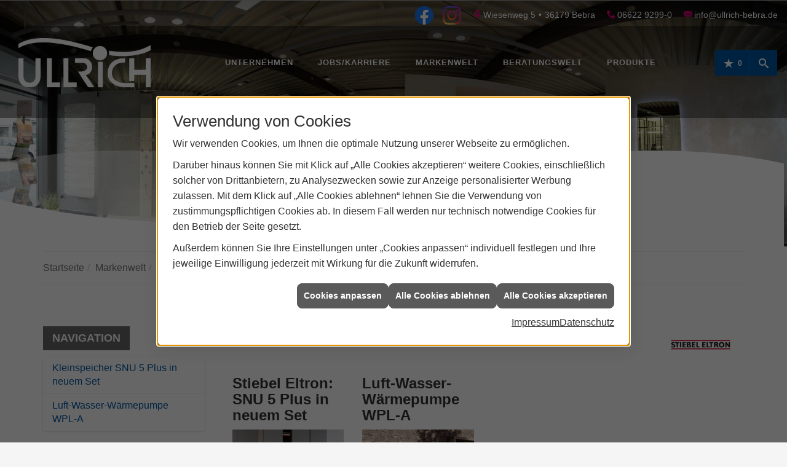

--- FILE ---
content_type: text/html; charset=utf-8
request_url: https://www.ullrich-bebra.de/marke_hersteller_produkte/stiebel_eltron/neuheiten
body_size: 9838
content:
<!DOCTYPE html><html lang="de"><head><title>STIEBEL ELTRON Aktuelles - Ullrich Bad-Design</title><meta name="Content-Type" content="text/html;charset=utf-8"/><meta name="description" content="Aktuelle Meldungen von STIEBEL ELTRON finden Sie bei uns - jetzt ansehen!"/><meta name="robots" content="index, follow"/><meta name="keywords" content="Sanitär,Heizung,Klima,Bebra,Ullrich Bad-Design,badezimmer,heizkörper,bad,fußbodenheizung,wärmepumpe,toilette,klimaanlage,Heizung,gasheizung,solar,armaturen,bäder,klimageräte,dusche,klempner,pellets,solaranlage,Sanitär,Ölheizung,solarenergie,wasseraufbereitung,sonnenenergie,zentralheizung,heizkessel,badplanung,energieberatung,regenwassernutzung,brennwert,energie sparen,energiesparen,solarstrom,heizungsanlage,gebäudetechnik,heizen,lüftung,wasserinstallation,energietechnik,lüftungstechnik,sanitärinstallation,heizgeräte,solartechnik,klimatechnik,sanitäranlagen,heizungsbau,heizungstechnik,abwassertechnik,wärmetechnik,solarwärme,sanitaer, Pressemeldungen, Meldungen, STIEBEL ELTRON"/><meta name="revisit-after" content="28 days"/><meta name="google-site-verification" content="Pp_iA25UX5uVgTojSgZSM_4HrRR-AxUvkGgqDMoqG5c"/><meta name="viewport" content="width=device-width, initial-scale=1.0, user-scalable=no"/><meta name="date" content="2026-01-31"/><meta property="og:type" content="website"/><meta property="og:locale" content="de-DE"/><meta property="og:site_name" content="Ullrich Bad-Design"/><meta property="og:url" content="https://www.ullrich-bebra.de/marke_hersteller_produkte/stiebel_eltron/neuheiten"/><meta property="article:published_time" content="2025-01-06T14:52:43"/><meta property="og:image" content="https://www.ullrich-bebra.de/scripts/get.aspx?media=/config/theme/og-image.png"/><meta property="og:image:secure_url" content="https://www.ullrich-bebra.de/scripts/get.aspx?media=/config/theme/og-image.png"/><meta property="og:title" content=" STIEBEL ELTRON Aktuelles"/><meta property="twitter:title" content=" STIEBEL ELTRON Aktuelles"/><meta property="twitter:card" content="summary"/><meta property="og:description" content="Aktuelle Meldungen von STIEBEL ELTRON finden Sie bei uns - jetzt ansehen!"/><meta property="twitter:description" content="Aktuelle Meldungen von STIEBEL ELTRON finden Sie bei uns - jetzt ansehen!"/><link href="https://www.ullrich-bebra.de/marke_hersteller_produkte/stiebel_eltron/neuheiten" rel="canonical"/><link href="https://www.ullrich-bebra.de/scripts/get.aspx?media=/config/theme/apple-touch-icon.png" rel="apple-touch-icon"/><link href="https://www.ullrich-bebra.de/scripts/get.aspx?media=/config/theme/favicon.ico" rel="shortcut icon" type="image/x-icon"/><link href="/scripts/get.aspx?media=/config/theme/css/include.min.css&v=06012026184737" rel="stylesheet" type="text/css"/><script type="application/ld+json">{"@context":"http://schema.org","@type":"LocalBusiness","name":"Ullrich Bad-Design . Heizung . Sanitär GmbH","image":"www.ullrich-bebra.de/media/config/theme/logo.png","@id":"www.ullrich-bebra.de","url":"www.ullrich-bebra.de","telephone":"06622 9299-0","email":"info@ullrich-bebra.de","address":{"@type":"PostalAddress","streetAddress":"Wiesenweg 5","addressLocality":"Bebra","postalCode":"36179","addressCountry":"DE"},"geo":{"@type":"GeoCoordinates","latitude":"50.9613","longitude":"9.7973"},"sameAs":["https://www.facebook.com/UllrichBebra/","https://www.instagram.com/ullrich_bebra"]}</script></head><body class="body_layout layout_main" data-active-content-q="/marke_hersteller_produkte/stiebel_eltron/neuheiten" data-active-audience-q="kein" data-is-bot="true"><!-- IP = 26 --><!-- SID = 551yam3dzriveevvekrow5ar --><!-- ShopID = 8944 (-301) --><!-- AppMode = offline --><!-- Loc = 1 --><!-- Page generated = 31.01.2026 19:58:06 --><!-- Page rendering = 595 --><!-- Cached = False -->
 <a href="/scripts/kontakt/mail.aspx" rel="nofollow" style="display:none">Kontakt</a> 
<div class="visible-print"></div><nav id="mobile_menu"></nav><div id="layout_search"><a class="search_close" href="javascript:;" target="_self" title="Suche schließen"><span></span><span></span></a><div class="search_form container"><h3 class="search_title">Suche</h3><div class="insertcsuche"><form action="/scripts/csearch.aspx" id="csuche" name="csuche" data-q-show-pending-on="submit" method=get enctype=multipart/form-data role="search"    ><div class="input-group"><input class="form-control form-control" aria-label="Webseite durchsuchen"   placeholder="... Ihre Suche ..." maxlength="200" title="Ihre Suche" id="suchbgr" name="suchbgr" type="text"/><input class="form-control" aria-label="Webseite durchsuchen"   value="HBPCM" id="SearchSpecs" name="SearchSpecs" type="hidden"/><input class="form-control" aria-label="Webseite durchsuchen"   value="false" id="ShowSpecs" name="ShowSpecs" type="hidden"/><input class="form-control" aria-label="Webseite durchsuchen"   value="5" id="DefCount" name="DefCount" type="hidden"/><input class="form-control" aria-label="Webseite durchsuchen"   value="HBPCM" id="ResOrder" name="ResOrder" type="hidden"/><div class="input-group-btn"><button class="btn btn-primary iconSetQ iconSetQ-search" id="sub" title="Suchen" type="submit"><span class="sr-only">Suchen</span></button></div></div></form></div></div></div><div id="layout_wrapper"><header class="hidden-print" id="layout_header"><div class="header_contactbar hidden-xs hidden-sm"><div class="container"><ul class="header_contactbar_list"><li class="header_contactbar_item header_contactbar_location facebook_logo"><div class="insertsocialmedia"><div class="socialmediaQ socialmediaQ-facebook socialmediaQ-default"><a href="https://www.facebook.com/UllrichBebra/" target="_blank" rel="noreferrer"><picture class="responsiveImageQ"><template class="sourceQ" data-src="/content/images/socialmedialogos/facebook_q.svg" data-startwidth="" data-fancy="" data-previewcode=""></template><img src="" alt="Ein Facebook-Logo"></picture></a></div></div></li><li class="header_contactbar_item header_contactbar_location instagram_logo"><div class="insertsocialmedia"><div class="socialmediaQ socialmediaQ-instagram socialmediaQ-default"><a href="https://www.instagram.com/ullrich_bebra" target="_blank" rel="noreferrer"><picture class="responsiveImageQ"><template class="sourceQ" data-src="/content/images/socialmedialogos/instagram_q.png" data-startwidth="" data-fancy="" data-previewcode=""></template><img src="" alt="Ein Instagram-Logo"></picture></a></div></div></li><li class="header_contactbar_item header_contactbar_location iconSetQ iconSetQ-location"><span class="value">Wiesenweg 5</span><span class="contact_distance">•</span><span class="value">36179 Bebra</span></li><li class="header_contactbar_item header_contactbar_phone iconSetQ iconSetQ-phone"><span class="hidden-xs hidden-sm"><span class="value">06622 9299-0</span></span><span class="hidden-md hidden-lg"><span class="value"><a href="tel:066229299-0" title="06622 9299-0">06622 9299-0</a></span></span></li><li class="header_contactbar_item header_contactbar_mail iconSetQ iconSetQ-mail"><span class="value"><a title="E-Mail" data-q-trigger="ieQ.system.helper.uncrypt" data-q-uncrypt="105:110:102:111:64:117:108:108:114:105:99:104:45:98:101:98:114:97:46:100:101">lbinauhee.li@fobcdrr-</a></span></li></ul></div></div><div class="header_navbar"><div class="navbar_container container"><div class="navbar_inner"><div class="navbar_inner_container container"><a class="navbar_logo" href="/home.aspx" target="_self" rel="noreferrer" title="Zur Startseite"><picture class="responsiveImageQ"><template class="sourceQ" data-src="/media/config/theme/logo-white.png" data-startwidth="" data-focus-x="0" data-focus-y="0" data-fancy="false" data-static="true" data-previewcode="322,120,ffffff,ffffff,ffffff,ffffff,ffffff,ffffff,fefefe,fefefe,ffffff,ffffff,ffffff,ffffff,ffffff,fefefe,fefefe,ffffff"></template><img src="" alt="Logo Ullrich Bad-Design"></picture></a><div class="navbar_nav"><nav class="navbar_menu main_menu"><ul><li class="dropdown_item single"><span title="Unternehmen">Unternehmen</span><div class="dropdown_content"><ul role="menu"   data-listing="standard"><li role="none"  ><a role="menuitem"   href="/unternehmen/shk/team" title="Unser Team">Unser Team</a></li><li role="none"  ><a role="menuitem"   href="/unternehmen/shk/ausstellung" title="Unsere Ausstellungen">Unsere Ausstellungen</a></li><li role="none"  ><a role="menuitem"   href="/unternehmen/shk/ueber_uns" title="Über uns (Zertifikate & Urkunden)">Über uns (Zertifikate & Urkunden)</a></li><li role="none"  ><a role="menuitem"   href="/unternehmen/shk/leistungen" title="Leistungen">Leistungen</a></li><li role="none"  ><a role="menuitem"   href="/unternehmen/shk/paradigma" title="Paradigma ">Paradigma </a></li><li role="none"  ><a role="menuitem"   href="/unternehmen/shk/archiv" title="Archiv">Archiv</a></li><li role="none"  ><a role="menuitem"   href="/unternehmen/shk/links" title="Interessante Links">Interessante Links</a></li><li role="none"  ><a role="menuitem"   href="/unternehmen/shk/partner" title="Partner">Partner</a></li><li role="none"  ><a role="menuitem"   href="/unternehmen/shk/referenzen" title="Referenzen">Referenzen</a></li><li role="none"  ><a role="menuitem"   href="/unternehmen/shk/recruiting" title="Jobs/Karriere">Jobs/Karriere</a></li><li role="none"  ><a role="menuitem"   href="/unternehmen/shk/presse" title="Presse">Presse</a></li><li role="none"  ><a role="menuitem"   href="/unternehmen/shk/kontakt" title="Kontakt & Anfahrt">Kontakt & Anfahrt</a></li><li role="none"  ><a role="menuitem"   href="/unternehmen/shk/kundendienstanfrage" title="Kundendienstanfrage">Kundendienstanfrage</a></li><li role="none"  ><a role="menuitem"   href="/unternehmen/shk/veranstaltungen" title="Veranstaltungen">Veranstaltungen</a></li><li role="none"  ><a role="menuitem"   href="/unternehmen/shk/terminkalender" title="Terminanfrage">Terminanfrage</a></li><li role="none"  ><a role="menuitem"   href="/unternehmen/shk/vorort-plus" title="Warum wir?">Warum wir?</a></li></ul></div></li><li><a href="/unternehmen/shk/recruiting" target="_self" rel="noreferrer" title="Jobs + Karriere">Jobs/Karriere</a></li><li><a href="/marke_hersteller_produkte" target="_self" title="Markenwelt">Markenwelt</a></li><li class="dropdown_item multi"><span title="Beratungswelt">Beratungswelt</span><div class="dropdown_content"><div class="tabQ panel-group dropdown_tabs" data-showonstart=""><ul class="nav nav-tabs" role="tablist"></ul><div class="tab-content"><div class="tabItemQ tab-pane" data-headline="Haustechnik" role="tabpanel"><div class="stockQ stockQ-modeFirst"><template class="stockItemQ"><ul class="menuFirstLevel"><li><a href="/shk" target="_self" rel="noreferrer" title="Beratungswelt Privat" data-zielgruppe="privat">Privat</a><ul role="menu"   data-listing="standard" data-zielgruppe="privat"><li role="none"  ><a role="menuitem"   href="/shk/waermepumpe" title="Wärmepumpen">Wärmepumpen</a></li><li role="none"  ><a role="menuitem"   href="/shk/heizung" title="Heizungen & Heizsysteme">Heizungen & Heizsysteme</a></li><li role="none"  ><a role="menuitem"   href="/shk/badezimmer" title="Badezimmer">Badezimmer</a></li><li role="none"  ><a role="menuitem"   href="/shk/regenerative_energie" title="Erneuerbare Energien">Erneuerbare Energien</a></li><li role="none"  ><a role="menuitem"   href="/shk/klima" title="Klimaanlagen">Klimaanlagen</a></li><li role="none"  ><a role="menuitem"   href="/shk/lueftung" title="Wohraumlüftung & Lüftungsanlagen">Wohraumlüftung & Lüftungsanlagen</a></li><li role="none"  ><a role="menuitem"   href="/shk/wasser" title="Trink-, Regen- und Abwasser">Trink-, Regen- und Abwasser</a></li><li role="none"  ><a role="menuitem"   href="/shk/elektrotechnik" title="Elektrotechnik">Elektrotechnik</a></li><li role="none"  ><a role="menuitem"   href="/shk/leck_ortung-rohrreinigung" title="Wasserschäden & Rohrprobleme">Wasserschäden & Rohrprobleme</a></li><li role="none"  ><a role="menuitem"   href="/shk/sicherheitstechnik" title="Sicherheitstechnik">Sicherheitstechnik</a></li><li role="none"  ><a role="menuitem"   href="/shk/spenglerei-flaschnerei-klempnerei" title="Klemp­ne­rei / Speng­le­rei / Fla­sch­ne­rei">Klemp­ne­rei / Speng­le­rei / Fla­sch­ne­rei</a></li><li role="none"  ><a role="menuitem"   href="/shk/produkte-fuer-die-kueche" title="Küchenarmaturen">Küchen&shy;armaturen</a></li><li role="none"  ><a role="menuitem"   href="/shk/foerdermittel" title="Förderungen + Zuschüsse">Förderungen + Zuschüsse</a></li><li role="none"  ><a role="menuitem"   href="/shk/anwendungen" title="Tools + Rechner">Tools + Rechner</a></li><li role="none"  ><a role="menuitem"   href="/shk/news-innovationen" title="Aktuelle Themen">Aktuelle Themen</a></li><li role="none"  ><a role="menuitem"   href="/shk/inspirationen" title="Inspirationsgalerien">Inspirationsgalerien</a></li></ul></li><li><a href="/shk/gewerbekunden" target="_self" rel="noreferrer" title="Beratungswelt Gewerblich" data-zielgruppe="gewerblich">Gewerblich</a><ul role="menu"   data-listing="standard" data-zielgruppe="gewerblich"><li role="none"  ><a role="menuitem"   href="/shk/gewerbekunden/elektrotechnik" title="Elektrotechnik im Gewerbe">Elektro&shy;technik im Gewerbe</a></li><li role="none"  ><a role="menuitem"   href="/shk/gewerbekunden/heiztechnik" title="Heizsysteme für das Gewerbe">Heiz&shy;systeme für das Gewerbe</a></li><li role="none"  ><a role="menuitem"   href="/shk/gewerbekunden/kaeltetechnik" title="Kältetechnik im Gewerbe">Kälte&shy;technik im Gewerbe</a></li><li role="none"  ><a role="menuitem"   href="/shk/gewerbekunden/klempnerarbeiten" title="Klempner-/ Spengler-/ Flaschnerarbeiten im Gewerbe">Klempner-/ Spengler-/ Flaschner&shy;arbeiten im Gewerbe</a></li><li role="none"  ><a role="menuitem"   href="/shk/gewerbekunden/klimatechnik" title="Klimatechnik im Gewerbe">Klima&shy;technik im Gewerbe</a></li><li role="none"  ><a role="menuitem"   href="/shk/gewerbekunden/lueftungsanlagen" title="Lüftungsanlage im Gewerbe">Lüftungsanlage im Gewerbe</a></li><li role="none"  ><a role="menuitem"   href="/shk/gewerbekunden/rohrreinigung-leckortung" title="Rohrreinigung & Leckortung im Gewerbe">Rohr&shy;reinigung & Leck&shy;ortung im Gewerbe</a></li><li role="none"  ><a role="menuitem"   href="/shk/gewerbekunden/sanitaeranlagen" title="Sanitäranlagen im Gewerbe">Sanitär&shy;anlagen im Gewerbe</a></li><li role="none"  ><a role="menuitem"   href="/shk/gewerbekunden/sicherheitstechnik" title="Sicherheits- & Meldetechnik im Gewerbe">Sicherheits- & Melde&shy;technik im Gewerbe</a></li><li role="none"  ><a role="menuitem"   href="/shk/gewerbekunden/wasserinstallation" title="Wasserinstallation im Gewerbe">Wasser&shy;installation im Gewerbe</a></li></ul></li><li><a href="/shk" target="_self" title="Beratungswelt" data-zielgruppe="architekt">Planer</a><ul role="menu"   data-listing="standard" data-zielgruppe="architekt"><li role="none"  ><a role="menuitem"   href="/shk/anwendungen" title="Tools + Rechner">Tools + Rechner</a></li><li role="none"  ><a role="menuitem"   href="/shk/planer-architekten" title="für Planer & Architekten">für Planer & Architekten</a></li></ul></li></ul></template></div></div></div></div><div class="clearfix"></div></div></li><li><a href="/shop" target="_self" title="Produkte">Produkte</a><div class="clearfix"></div></li></ul><div class="clearfix"></div></nav></div><div class="navbar_buttons"><ul class="navbar_buttons_list"><li class="navbar_buttons_item navbar_buttons_location hidden-md hidden-lg"><a href="/unternehmen/shk/kontakt" target="_self" rel="noreferrer" title="Jetzt Kontakt aufnehmen"><span class="iconSetQ iconSetQ-location"></span></a></li><li class="navbar_buttons_item navbar_buttons_phone hidden-md hidden-lg"><a class="iconSetQ iconSetQ-smartphone" href="tel:066229299-0" title="Telefon"></a></li><li class="navbar_buttons_item navbar_buttons_mail hidden-md hidden-lg"><a class="iconSetQ iconSetQ-mail" title="E-Mail" data-q-uncrypt="105:110:102:111:64:117:108:108:114:105:99:104:45:98:101:98:114:97:46:100:101"></a></li><li class="navbar_buttons_item navbar_buttons_cart"></li><li class="navbar_buttons_item navbar_buttons_watchlist"><a href="#" title="Ihre Merkliste" data-q-trigger="ieQ.system.window.open" data-q-url="/unternehmen/shk/merkliste?hdModus=" data-q-windowname="_self"><span class="iconSetQ iconSetQ-notelist-view"></span><span class="badge" title="Ihre Merkliste" data-q-mlcount="true" data-count="0">0</span></a></li><li class="navbar_buttons_item navbar_buttons_search"><a class="header_search_toggle" href="#" target="_self" title="Seite durchsuchen"><span class="iconSetQ iconSetQ-search"></span></a></li><li class="navbar_buttons_item navbar_buttons_socialmedia hidden-md hidden-lg"><div class="insertsocialmedia"><div class="socialmediaQ socialmediaQ-facebook socialmediaQ-default"><a href="https://www.facebook.com/UllrichBebra/" target="_blank" rel="noreferrer"><picture class="responsiveImageQ"><template class="sourceQ" data-src="/content/images/socialmedialogos/facebook_q.svg" data-startwidth="" data-fancy="" data-previewcode=""></template><img src="" alt="Ein Facebook-Logo"></picture></a></div></div></li><li class="navbar_buttons_item navbar_buttons_menu"><a class="header_menu_toggle" href="#mobile_menu" target="_self" title="Navigation"><span class="iconSetQ iconSetQ-navigation"></span></a></li></ul></div></div></div></div></div></header><div id="layout_boxed_wrapper"><section class="slider_sub hidden-print" id="layout_slider"><div class="sliderQ sliderQ-modeHorizontal sliderQ-noControls sliderQ-noPager sliderQ-noThumbnails sliderQ-autoStart"><div class="sliderItemQ" id="Badausstellung"><div class="responsiveCenteredQ slider_image "><picture class="responsiveImageQ slider_image"><template class="sourceQ" data-src="/media/config/theme/media/badausstellung_wide.jpg" data-startwidth="" data-focus-x="0.5" data-focus-y="0.2" data-fancy="false" data-previewcode="1920,713,6b6455,7b6d55,76664f,5b5549,837f72,837258,8b785d,877f73,9c998d,917d61,9e8669,968981,ada69a,988266,a48b6d,7a6766"></template><img src="data:image/svg+xml,%3Csvg%20xmlns%3D%27http%3A%2F%2Fwww.w3.org%2F2000%2Fsvg%27%20width%3D%271920%27%20height%3D%27713%27%20viewBox%3D%270%200%201920%20713%27%3E%3Cdefs%3E%3Cfilter%20id%3D%27blur%27%20width%3D%27200%27%20height%3D%27200%27%3E%3CfeGaussianBlur%20in%3D%27SourceGraphic%27%20stdDeviation%3D%2710%27%2F%3E%3C%2Ffilter%3E%3C%2Fdefs%3E%3Csvg%20viewBox%3D%270%200%20200%20200%27%20preserveAspectRatio%3D%27none%20meet%27%20version%3D%271.1%27%3E%3Cg%20filter%3D%27url(%23blur)%27%3E%3Crect%20x%3D%270%27%20y%3D%270%27%20width%3D%2750px%27%20height%3D%2750px%27%20fill%3D%27%236b6455%27%2F%3E%3Crect%20x%3D%2750%27%20y%3D%270%27%20width%3D%2750px%27%20height%3D%2750px%27%20fill%3D%27%237b6d55%27%2F%3E%3Crect%20x%3D%27100%27%20y%3D%270%27%20width%3D%2750px%27%20height%3D%2750px%27%20fill%3D%27%2376664f%27%2F%3E%3Crect%20x%3D%27150%27%20y%3D%270%27%20width%3D%2750px%27%20height%3D%2750px%27%20fill%3D%27%235b5549%27%2F%3E%3Crect%20x%3D%270%27%20y%3D%2750%27%20width%3D%2750px%27%20height%3D%2750px%27%20fill%3D%27%23837f72%27%2F%3E%3Crect%20x%3D%2750%27%20y%3D%2750%27%20width%3D%2750px%27%20height%3D%2750px%27%20fill%3D%27%23837258%27%2F%3E%3Crect%20x%3D%27100%27%20y%3D%2750%27%20width%3D%2750px%27%20height%3D%2750px%27%20fill%3D%27%238b785d%27%2F%3E%3Crect%20x%3D%27150%27%20y%3D%2750%27%20width%3D%2750px%27%20height%3D%2750px%27%20fill%3D%27%23877f73%27%2F%3E%3Crect%20x%3D%270%27%20y%3D%27100%27%20width%3D%2750px%27%20height%3D%2750px%27%20fill%3D%27%239c998d%27%2F%3E%3Crect%20x%3D%2750%27%20y%3D%27100%27%20width%3D%2750px%27%20height%3D%2750px%27%20fill%3D%27%23917d61%27%2F%3E%3Crect%20x%3D%27100%27%20y%3D%27100%27%20width%3D%2750px%27%20height%3D%2750px%27%20fill%3D%27%239e8669%27%2F%3E%3Crect%20x%3D%27150%27%20y%3D%27100%27%20width%3D%2750px%27%20height%3D%2750px%27%20fill%3D%27%23968981%27%2F%3E%3Crect%20x%3D%270%27%20y%3D%27150%27%20width%3D%2750px%27%20height%3D%2750px%27%20fill%3D%27%23ada69a%27%2F%3E%3Crect%20x%3D%2750%27%20y%3D%27150%27%20width%3D%2750px%27%20height%3D%2750px%27%20fill%3D%27%23988266%27%2F%3E%3Crect%20x%3D%27100%27%20y%3D%27150%27%20width%3D%2750px%27%20height%3D%2750px%27%20fill%3D%27%23a48b6d%27%2F%3E%3Crect%20x%3D%27150%27%20y%3D%27150%27%20width%3D%2750px%27%20height%3D%2750px%27%20fill%3D%27%237a6766%27%2F%3E%3C%2Fg%3E%3C%2Fsvg%3E%3C%2Fsvg%3E" alt="Badausstellung"></picture></div></div><div class="sliderItemQ" id="Badausstellung"><div class="responsiveCenteredQ slider_image "><picture class="responsiveImageQ slider_image"><template class="sourceQ" data-src="/media/config/theme/layout/include/slider_sub/slidesub-01.jpg" data-startwidth="" data-focus-x="0.5" data-focus-y="0.2" data-fancy="false" data-previewcode="1920,500,78655c,998d8a,828a94,446986,8e7561,9d8879,887e75,4a5a63,a3866b,9c8570,887562,4a4b4b,ad9175,8f7b68,7a6857,403f41"></template><img src="data:image/svg+xml,%3Csvg%20xmlns%3D%27http%3A%2F%2Fwww.w3.org%2F2000%2Fsvg%27%20width%3D%271920%27%20height%3D%27500%27%20viewBox%3D%270%200%201920%20500%27%3E%3Cdefs%3E%3Cfilter%20id%3D%27blur%27%20width%3D%27200%27%20height%3D%27200%27%3E%3CfeGaussianBlur%20in%3D%27SourceGraphic%27%20stdDeviation%3D%2710%27%2F%3E%3C%2Ffilter%3E%3C%2Fdefs%3E%3Csvg%20viewBox%3D%270%200%20200%20200%27%20preserveAspectRatio%3D%27none%20meet%27%20version%3D%271.1%27%3E%3Cg%20filter%3D%27url(%23blur)%27%3E%3Crect%20x%3D%270%27%20y%3D%270%27%20width%3D%2750px%27%20height%3D%2750px%27%20fill%3D%27%2378655c%27%2F%3E%3Crect%20x%3D%2750%27%20y%3D%270%27%20width%3D%2750px%27%20height%3D%2750px%27%20fill%3D%27%23998d8a%27%2F%3E%3Crect%20x%3D%27100%27%20y%3D%270%27%20width%3D%2750px%27%20height%3D%2750px%27%20fill%3D%27%23828a94%27%2F%3E%3Crect%20x%3D%27150%27%20y%3D%270%27%20width%3D%2750px%27%20height%3D%2750px%27%20fill%3D%27%23446986%27%2F%3E%3Crect%20x%3D%270%27%20y%3D%2750%27%20width%3D%2750px%27%20height%3D%2750px%27%20fill%3D%27%238e7561%27%2F%3E%3Crect%20x%3D%2750%27%20y%3D%2750%27%20width%3D%2750px%27%20height%3D%2750px%27%20fill%3D%27%239d8879%27%2F%3E%3Crect%20x%3D%27100%27%20y%3D%2750%27%20width%3D%2750px%27%20height%3D%2750px%27%20fill%3D%27%23887e75%27%2F%3E%3Crect%20x%3D%27150%27%20y%3D%2750%27%20width%3D%2750px%27%20height%3D%2750px%27%20fill%3D%27%234a5a63%27%2F%3E%3Crect%20x%3D%270%27%20y%3D%27100%27%20width%3D%2750px%27%20height%3D%2750px%27%20fill%3D%27%23a3866b%27%2F%3E%3Crect%20x%3D%2750%27%20y%3D%27100%27%20width%3D%2750px%27%20height%3D%2750px%27%20fill%3D%27%239c8570%27%2F%3E%3Crect%20x%3D%27100%27%20y%3D%27100%27%20width%3D%2750px%27%20height%3D%2750px%27%20fill%3D%27%23887562%27%2F%3E%3Crect%20x%3D%27150%27%20y%3D%27100%27%20width%3D%2750px%27%20height%3D%2750px%27%20fill%3D%27%234a4b4b%27%2F%3E%3Crect%20x%3D%270%27%20y%3D%27150%27%20width%3D%2750px%27%20height%3D%2750px%27%20fill%3D%27%23ad9175%27%2F%3E%3Crect%20x%3D%2750%27%20y%3D%27150%27%20width%3D%2750px%27%20height%3D%2750px%27%20fill%3D%27%238f7b68%27%2F%3E%3Crect%20x%3D%27100%27%20y%3D%27150%27%20width%3D%2750px%27%20height%3D%2750px%27%20fill%3D%27%237a6857%27%2F%3E%3Crect%20x%3D%27150%27%20y%3D%27150%27%20width%3D%2750px%27%20height%3D%2750px%27%20fill%3D%27%23403f41%27%2F%3E%3C%2Fg%3E%3C%2Fsvg%3E%3C%2Fsvg%3E" alt="Badausstellung"></picture></div></div><div class="sliderItemQ" id="Badausstellung"><div class="responsiveCenteredQ slider_image "><picture class="responsiveImageQ slider_image"><template class="sourceQ" data-src="/media/config/theme/layout/include/slider_sub/slidesub-02.jpg" data-startwidth="" data-focus-x="0.5" data-focus-y="0.5" data-fancy="false" data-previewcode="1920,500,929ea6,a5abae,7f8a91,709bb4,a0aeb7,afb5b8,819097,7199ac,a9b5bf,b9bdbe,8b999e,7296a4,b0b9c1,bfbfbc,9aa2a3,7494a1"></template><img src="data:image/svg+xml,%3Csvg%20xmlns%3D%27http%3A%2F%2Fwww.w3.org%2F2000%2Fsvg%27%20width%3D%271920%27%20height%3D%27500%27%20viewBox%3D%270%200%201920%20500%27%3E%3Cdefs%3E%3Cfilter%20id%3D%27blur%27%20width%3D%27200%27%20height%3D%27200%27%3E%3CfeGaussianBlur%20in%3D%27SourceGraphic%27%20stdDeviation%3D%2710%27%2F%3E%3C%2Ffilter%3E%3C%2Fdefs%3E%3Csvg%20viewBox%3D%270%200%20200%20200%27%20preserveAspectRatio%3D%27none%20meet%27%20version%3D%271.1%27%3E%3Cg%20filter%3D%27url(%23blur)%27%3E%3Crect%20x%3D%270%27%20y%3D%270%27%20width%3D%2750px%27%20height%3D%2750px%27%20fill%3D%27%23929ea6%27%2F%3E%3Crect%20x%3D%2750%27%20y%3D%270%27%20width%3D%2750px%27%20height%3D%2750px%27%20fill%3D%27%23a5abae%27%2F%3E%3Crect%20x%3D%27100%27%20y%3D%270%27%20width%3D%2750px%27%20height%3D%2750px%27%20fill%3D%27%237f8a91%27%2F%3E%3Crect%20x%3D%27150%27%20y%3D%270%27%20width%3D%2750px%27%20height%3D%2750px%27%20fill%3D%27%23709bb4%27%2F%3E%3Crect%20x%3D%270%27%20y%3D%2750%27%20width%3D%2750px%27%20height%3D%2750px%27%20fill%3D%27%23a0aeb7%27%2F%3E%3Crect%20x%3D%2750%27%20y%3D%2750%27%20width%3D%2750px%27%20height%3D%2750px%27%20fill%3D%27%23afb5b8%27%2F%3E%3Crect%20x%3D%27100%27%20y%3D%2750%27%20width%3D%2750px%27%20height%3D%2750px%27%20fill%3D%27%23819097%27%2F%3E%3Crect%20x%3D%27150%27%20y%3D%2750%27%20width%3D%2750px%27%20height%3D%2750px%27%20fill%3D%27%237199ac%27%2F%3E%3Crect%20x%3D%270%27%20y%3D%27100%27%20width%3D%2750px%27%20height%3D%2750px%27%20fill%3D%27%23a9b5bf%27%2F%3E%3Crect%20x%3D%2750%27%20y%3D%27100%27%20width%3D%2750px%27%20height%3D%2750px%27%20fill%3D%27%23b9bdbe%27%2F%3E%3Crect%20x%3D%27100%27%20y%3D%27100%27%20width%3D%2750px%27%20height%3D%2750px%27%20fill%3D%27%238b999e%27%2F%3E%3Crect%20x%3D%27150%27%20y%3D%27100%27%20width%3D%2750px%27%20height%3D%2750px%27%20fill%3D%27%237296a4%27%2F%3E%3Crect%20x%3D%270%27%20y%3D%27150%27%20width%3D%2750px%27%20height%3D%2750px%27%20fill%3D%27%23b0b9c1%27%2F%3E%3Crect%20x%3D%2750%27%20y%3D%27150%27%20width%3D%2750px%27%20height%3D%2750px%27%20fill%3D%27%23bfbfbc%27%2F%3E%3Crect%20x%3D%27100%27%20y%3D%27150%27%20width%3D%2750px%27%20height%3D%2750px%27%20fill%3D%27%239aa2a3%27%2F%3E%3Crect%20x%3D%27150%27%20y%3D%27150%27%20width%3D%2750px%27%20height%3D%2750px%27%20fill%3D%27%237494a1%27%2F%3E%3C%2Fg%3E%3C%2Fsvg%3E%3C%2Fsvg%3E" alt="Badausstellung"></picture></div></div></div></section><nav id="layout_breadcrumb"><div class="container"><div class="insertbreadcrumb" aria-label="Breadcrumb"  ><ol class="breadcrumb"><li><a href="https://www.ullrich-bebra.de" rel="noreferrer">Startseite</a></li><li><a href="/marke_hersteller_produkte" rel="noreferrer">Markenwelt</a></li><li><a href="/marke_hersteller_produkte/stiebel_eltron" rel="noreferrer">STIEBEL ELTRON</a></li><li class="active" aria-current="page"  >Aktuelles</li></ol></div></div></nav><main id="layout_main"><div class="container"><div class="row contentWidthQ"><div class="containerQ"><div class="hidden-xs hidden-sm col-xs-12 col-sm-12 col-md-3 col-lg-3" id="aside"><h3 class="sidebar_title">Navigation</h3><div class="sub_menu"><ul role="menu"   data-listing="standard"><li role="none"  ><a role="menuitem"   href="/marke_hersteller_produkte/stiebel_eltron/neuheiten/snu-5-plus-set" title="Klein­spei­cher SNU 5 Plus in neuem Set">Klein­spei­cher SNU 5 Plus in neuem Set</a></li><li role="none"  ><a role="menuitem"   href="/marke_hersteller_produkte/stiebel_eltron/neuheiten/wpnext" title="Luft-Wasser-Wärmepumpe WPL-A">Luft-Wasser-Wär&shy;me&shy;pum&shy;pe WPL-A</a></li></ul></div></div><div class="col-xs-12 col-sm-12 col-md-9 col-lg-9" id="maincontent"><span class="pull-right"></span><div class="clearfix"></div>

<article><div class="row contentWidthQ"><div class="containerQ"><div class="hidden-lg hidden-md hidden-sm col-xs-8 col-sm-2 col-md-2 col-lg-2 col-xs-offset-2 col-sm-offset-0 col-md-offset-0 col-lg-offset-0"><picture class="responsiveImageQ"><template class="sourceQ" data-src="/media/de/_cpool/shk/_logos/stiebel-eltron-logo.jpg" data-startwidth="" data-focus-x="0.5" data-focus-y="0.5" data-fancy="false" data-previewcode=""></template><img src="" alt="STIEBEL ELTRON LOGO"></picture></div><div class="col-xs-12 col-sm-10 col-md-10 col-lg-10"><h1>Aktuelles von STIEBEL ELTRON</h1></div><div class="hidden-xs col-xs-8 col-sm-2 col-md-2 col-lg-2 col-xs-offset-2 col-sm-offset-0 col-md-offset-0 col-lg-offset-0"><picture class="responsiveImageQ"><template class="sourceQ" data-src="/media/de/_cpool/shk/_logos/stiebel-eltron-logo.jpg" data-startwidth="" data-focus-x="0.5" data-focus-y="0.5" data-fancy="false" data-previewcode=""></template><img src="" alt="STIEBEL ELTRON LOGO"></picture></div><div class="col-xs-12 col-sm-12 col-md-12 col-lg-12"><div class="teaserListQ equalHeightQ equalHeightQ-spacer"><div class="teaserQ"><div class="teaserHeadlineQ"><h3>Stiebel Eltron: SNU 5 Plus in neuem Set</h3></div><div class="teaserImageQ" ><div class="responsiveCenteredQ "><picture class="responsiveImageQ"><template class="sourceQ" data-src="/media/de/marke_hersteller_produkte/stiebel_eltron/neuheiten/snu-5-plus-set/snu-5-plus-set-teaser-klein.jpg" data-startwidth="0" data-focus-x="0.44" data-focus-y="0.63" data-fancy="" data-previewcode="400,400,8e8986,716e6d,747274,b0b0b2,7e766f,7a7573,8b8a8b,9f9b9a,6f5f53,a19995,c8c8c8,a09a95,9c9491,bcb8b7,cfcfd0,bcbabb"></template><template class="sourceQ" data-src="/media/de/marke_hersteller_produkte/stiebel_eltron/neuheiten/snu-5-plus-set/snu-5-plus-set-teaser-gross.jpg" data-startwidth="400" data-focus-x="0.41" data-focus-y="0.64" data-fancy="" data-previewcode="800,800,8f8a87,726f6d,737172,b1b0b3,807770,787472,888788,a19d9c,6c5b4f,9f9892,cac9ca,a29c98,99918d,bab6b5,cfced0,bdbbbc"></template><img src="/media/config/system/loadingq.svg" alt="Stiebel Eltron SNU 5 Plus Kleinspeicher und mattschwarze MAE-B Armatur unter moderner Küchenzeile eingebaut."></picture></div></div><div class="teaserTextQ"><p>Kleinspeicher SNU 5 Plus in neuem Set mit mattschwarze Armatur für ansprechendes Design in der Küche erhältlich.</p></div><div class="teaserLinkQ"><a href="/marke_hersteller_produkte/stiebel_eltron/neuheiten/snu-5-plus-set"><span>Mehr erfahren</span></a></div></div><div class="teaserQ"><div class="teaserHeadlineQ"><h3>Luft-Wasser-Wär&shy;me&shy;pum&shy;pe WPL-A</h3></div><div class="teaserImageQ" ><div class="responsiveCenteredQ "><picture class="responsiveImageQ"><template class="sourceQ" data-src="/media/de/marke_hersteller_produkte/stiebel_eltron/neuheiten/wpnext/wpl-a-400x400.jpg" data-startwidth="0" data-focus-x="0.5" data-focus-y="0.5" data-fancy="" data-previewcode=""></template><template class="sourceQ" data-src="/media/de/marke_hersteller_produkte/stiebel_eltron/neuheiten/wpnext/wpl-a-800x800.jpg" data-startwidth="400" data-focus-x="0.5" data-focus-y="0.5" data-fancy="" data-previewcode=""></template><img src="/media/config/system/loadingq.svg" alt="Wärmepumpe WPL-A von Stiebel Eltron vor einer Häuserfront"></picture></div></div><div class="teaserTextQ"><p>wpnext-Pro­dukt­neu­heit: Neue Stiebel Eltron-Wär­me­pum­pe setzt Maß­stä­be in al­len Kri­te­ri­en</p></div><div class="teaserLinkQ"><a href="/marke_hersteller_produkte/stiebel_eltron/neuheiten/wpnext"><span>Mehr erfahren</span></a></div></div></div></div><div class="col-xs-12 col-sm-6 col-md-6 col-lg-6 col-sm-offset-3 col-md-offset-3 col-lg-offset-3"><hr id="anker_03"/></div><div class="col-xs-12 col-sm-12 col-md-12 col-lg-12"><h2>Weitere News</h2><div class="teaserListQ equalHeightQ equalHeightQ-spacer"></div></div></div></div></article><div class="insertcontent"><div class="creatorreferenceconsultingworld"><p class="marginQ-top"><strong>HINWEIS:</strong> Verantwortlich für den Inhalt dieser Seite ist die ieQ-systems SHK GmbH &amp; Co. KG</p></div></div>

</div></div></div></div></main><footer id="layout_footer"><iframe class="googlemapsQ dynamicMap" width="100%" height="300px" frameborder="0" style="border:0" data-src="https://www.google.com/maps/embed/v1/place?q=Wiesenweg%205,36179,Bebra&zoom=14&key=AIzaSyBtUVcIJM2wYvsD0_OxNNvHjPix9QAoJdU" title="Google Maps"></iframe><div class="layout_footer_top"><div class="container"><div class="row"><div class="col-xs-12 col-sm-12 col-md-4 col-lg-4 col-md-offset-6 col-lg-offset-6"><div class="footer_contact"><address class="footer_address"><ul><li><div class="insertfirmendaten" data-trennzeichen="umbruch"><div class="insertfirmendaten_item insertfirmendaten_name"><span class="insertfirmendaten_value">Ullrich Bad-Design</span></div></div></li><li><div class="hidden-xs hidden-sm"><div class="insertfirmendaten" data-trennzeichen=""><span class="insertfirmendaten_value">06622 9299-0</span></div></div><div class="hidden-md hidden-lg"><div class="insertfirmendaten" data-trennzeichen=""><span class="insertfirmendaten_value"><a href="tel:066229299-0" title="06622 9299-0">06622 9299-0</a></span></div></div></li><li><div class="insertfirmendaten" data-trennzeichen=""><span class="insertfirmendaten_value"><a title="E-Mail" data-q-trigger="ieQ.system.helper.uncrypt" data-q-uncrypt="105:110:102:111:64:117:108:108:114:105:99:104:45:98:101:98:114:97:46:100:101">eraril@nhb-ofue.lcdbi</a></span></div></li><li class="individual_wrapping"><div class="last-address" data-trennzeichen=""><span class="last-address_value">Wiesenweg 5</span></div><div class="last-address" data-trennzeichen=""><span class="last-address_value">36179 Bebra</span></div></li><li><div class="last-address" data-trennzeichen=""><span class="last-address_value"><strong>Montag - Donnerstag</strong><br>von 09:00 Uhr - 12:30 Uhr und<br>von 13:30 Uhr - 17:00 Uhr<br><br><strong>Freitag</strong><br>von 09:00 Uhr - 12:30 Uhr und<br>von 13:30 Uhr - 15:00 Uhr</span></div></li></ul></address></div></div></div></div></div><div class="layout_footer_bottom"><div class="container"><nav class="clearfix"><ul class="list-inline"><li><a href="/home.aspx" rel="noreferrer" title="Mehr erfahren"><small>Home</small></a></li><li><a href="/shop" rel="noreferrer" title="Mehr erfahren"><small>Produkte</small></a></li><li><a href="/recht/impressum" rel="noreferrer" title="Mehr erfahren"><small>Impressum</small></a></li><li><a href="/unternehmen/shk/kontakt" rel="noreferrer" title="Mehr erfahren"><small>Kontakt</small></a></li><li><a href="/recht/datenschutz" rel="noreferrer" title="Mehr erfahren"><small>Datenschutz</small></a></li><li><a href="/sitemap" rel="noreferrer" title="Mehr erfahren"><small>Sitemap</small></a></li><li><a href="javascript:ieQ.cookie.showManager('md')" rel="noreferrer" title="Mehr erfahren"><small>Verwaltung der Cookies</small></a></li></ul><div class="pull-left false_footnote"><small>© 31.01.2026 Ullrich Bad-Design</small></div></nav></div></div></footer></div></div><script src="/scripts/get.aspx?media=/config/theme/js/include.min.js&v=27012026162012" type="text/javascript"></script></body></html>

--- FILE ---
content_type: image/svg+xml
request_url: https://www.ullrich-bebra.de/scripts/get.aspx?media=/config/theme/curves.svg
body_size: 108
content:
<svg xmlns="http://www.w3.org/2000/svg" width="1920" height="250" viewBox="0 0 1920 250"><path d="M0,113.84V250H1920V0S1740,136,1307.6,136,793.73,0,463.49,0,0,113.84,0,113.84Z" fill="#ffffff" fill-opacity="0.4"/><path d="M1920,113.86V250H0V0S180,136,612.4,136,1126.27,0,1456.51,0,1920,113.86,1920,113.86Z" fill="#ffffff"/></svg>


--- FILE ---
content_type: image/svg+xml
request_url: https://www.ullrich-bebra.de/scripts/get.aspx?media=/config/theme/logo-white.svg
body_size: 2024
content:
<?xml version="1.0" encoding="utf-8"?>
<!-- Generator: Adobe Illustrator 15.1.0, SVG Export Plug-In . SVG Version: 6.00 Build 0)  -->
<!DOCTYPE svg PUBLIC "-//W3C//DTD SVG 1.1//EN" "http://www.w3.org/Graphics/SVG/1.1/DTD/svg11.dtd">
<svg version="1.1" id="Ebene_1" xmlns="http://www.w3.org/2000/svg" xmlns:xlink="http://www.w3.org/1999/xlink" x="0px" y="0px"
	 width="387.162px" height="143.729px" viewBox="0 0 387.162 143.729" enable-background="new 0 0 387.162 143.729"
	 xml:space="preserve">
<path fill-rule="evenodd" clip-rule="evenodd" fill="#FFFFFF" d="M271.128,101.826c-1.177-12.707,5.636-22.193,14.134-27.41
	c8.485-5.209,18.826-4.483,22.564-4.585V57.666c-25.482-0.097-49.128,11.045-49.076,44.982
	c0.629,15.393,11.165,25.994,23.061,32.178c11.892,6.181,25.925,5.749,39.083,5.749l13.505-0.001l-0.021-11.836
	c-22.717-0.187-36.059,1.061-47.276-4.58C275.886,118.502,272.138,112.627,271.128,101.826z M381.055,57.621h-13.778l-0.107,33.4
	h-32.771v-33.4h-14.134l0.102,65.315l14.032-0.01v-17.858h32.878l0.138,35.522h13.641V57.621z M5.292,107.336
	c0,21.859,12.434,33.304,30.539,33.304c20.922,0,32.24-11.876,32.24-33.304v-49.67H53.948v49.67
	c0,15.107-7.676,20.612-17.005,20.317c-9.612-0.34-17.527-5.063-17.527-20.317v-49.67H5.292V107.336z M86.277,140.59h37.144v-13.463
	l-23.35,0.039V57.675H86.277V140.59z M133.233,140.59h37.145v-13.463l-23.35,0.039V57.675h-13.794V140.59z M166.441,70.602h22.576
	c13.691,0,21.707,28.293-14.662,25l29.088,44.988h17.334l-24.131-34.947c24.675-3.521,24.675-47.972-7.629-47.972h-22.424
	L166.441,70.602z M231.224,67.897v72.692h13.495V67.897H231.224z"/>
<path fill-rule="evenodd" clip-rule="evenodd" fill="#FFFFFF" d="M236.849,22.843c11.191,0,20.268,9.087,20.268,20.277
	c0,11.192-9.076,20.277-20.268,20.277c-11.206,0-20.281-9.085-20.281-20.277C216.567,31.929,225.643,22.843,236.849,22.843z"/>
<path fill-rule="evenodd" clip-rule="evenodd" fill="#FFFFFF" d="M5.292,16.681v12.067C38.105,7.803,99.943,2.836,210.997,37.25
	c0.974-4.108,3.09-7.396,5.591-10.571C127.988-1.411,53.506-11.313,5.292,16.681z"/>
<path fill-rule="evenodd" clip-rule="evenodd" fill="#FFFFFF" d="M382.099,33.192V19.714c-22.538,11.2-48.989,26.603-119.681,16.7
	c0.588,3.332,0.588,7.143,0,11.44C305.938,58.137,365.302,46.357,382.099,33.192"/>
</svg>
